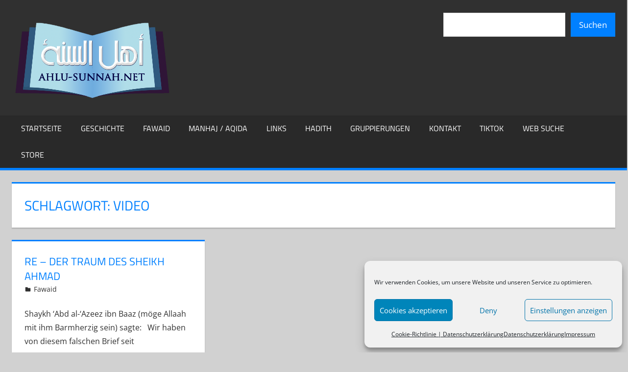

--- FILE ---
content_type: text/html; charset=utf-8
request_url: https://www.google.com/recaptcha/api2/aframe
body_size: 267
content:
<!DOCTYPE HTML><html><head><meta http-equiv="content-type" content="text/html; charset=UTF-8"></head><body><script nonce="08D4Fa4SJdIvCPRUHFESlA">/** Anti-fraud and anti-abuse applications only. See google.com/recaptcha */ try{var clients={'sodar':'https://pagead2.googlesyndication.com/pagead/sodar?'};window.addEventListener("message",function(a){try{if(a.source===window.parent){var b=JSON.parse(a.data);var c=clients[b['id']];if(c){var d=document.createElement('img');d.src=c+b['params']+'&rc='+(localStorage.getItem("rc::a")?sessionStorage.getItem("rc::b"):"");window.document.body.appendChild(d);sessionStorage.setItem("rc::e",parseInt(sessionStorage.getItem("rc::e")||0)+1);localStorage.setItem("rc::h",'1768452567101');}}}catch(b){}});window.parent.postMessage("_grecaptcha_ready", "*");}catch(b){}</script></body></html>